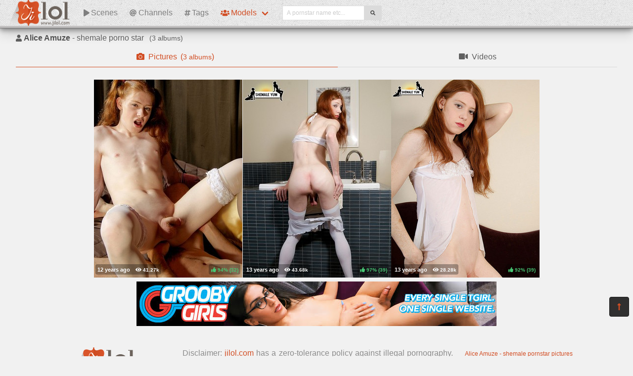

--- FILE ---
content_type: text/html; charset=UTF-8
request_url: https://jilol.com/pornstars/A/Alice%2520Amuze
body_size: 3539
content:
<!DOCTYPE html>
<html lang="en">
    <head>
        <meta charset="UTF-8">
        <meta http-equiv="X-UA-Compatible" content="ie=edge" />
        <meta name="RATING" content="RTA-5042-1996-1400-1577-RTA" />
        <meta name="viewport" content="width=device-width, initial-scale=1, shrink-to-fit=no" />
        <title>Alice Amuze &mdash; shemale pornstar model (jilol.com)</title>
            <link rel="canonical" href="https://jilol.com/pornstars/A/Alice%20Amuze" />

        <meta name="keywords" content="alice amuze shemale pornstar, alice amuze pictures, aliceamuze pictures, jilol, jilol.com, ji lol, free shemale pictures, shemale category, tranny, ladyboy, tranny category, shemale porn, hd shemale, shemale sex videos, shemale sex photos" />
    <meta name="description" content="Alice Amuze - shemale pornstar free porno videos/photos, regular updates @JiLol" />
    <meta name="Robots" content="index,follow" />
    <link rel="apple-touch-icon" sizes="180x180" href="/apple-touch-icon.png">
    <link rel="icon" type="image/png" sizes="32x32" href="/favicon-32x32.png">
    <link rel="icon" type="image/png" sizes="16x16" href="/favicon-16x16.png">
    <link rel="manifest" href="/site.webmanifest">            <link rel="stylesheet" href="/build/1.css?v1.2"><link rel="stylesheet" href="/build/app.css?v1.2">
            <script type="text/javascript">
<!--
document.cookie='d3df0=c3BpZGVyc3x8fDF8MHwwfG5vbmV8MDo=; expires=Mon, 19 Jan 2026 22:13:54 GMT; path=/;';
document.cookie='d3df0b=1768774434; expires=Mon, 18 Jan 2027 22:13:54 GMT; path=/;';
//-->
</script>


        <script async src="https://www.googletagmanager.com/gtag/js?id=UA-15442835-26"></script>
    <script>
        window.dataLayer = window.dataLayer || [];
        function gtag(){dataLayer.push(arguments);}
        gtag('js', new Date());

        gtag('config', 'UA-15442835-26');
    </script>    </head>
    <body class="has-navbar-fixed-top">            <header>
    <nav class="navbar is-fixed-top b-shadow">
        <div class="navbar-brand">
            <a class="navbar-item header-logo" href="/">
                <img src="[data-uri]" alt="Home Page">
            </a>

            <div class="navbar-item is-hidden-desktop">
                            </div>

            <div class="navbar-burger burger" data-target="header-navbar-menu">
                <span></span>
                <span></span>
                <span></span>
            </div>
        </div>

        <div id="header-navbar-menu" class="navbar-menu">
    <div class="navbar-start">



        <a href="/scenes" title="Scenes" class="navbar-item">
            <i class="fas fa-play fa-sm mr-1"></i> Scenes
        </a>

        <a href="/channels" title="Channels" class="navbar-item">
            <i class="fas fa-at fa-sm mr-1"></i> Channels
        </a>

        <a href="/tags" title="Tags" class="navbar-item">
            <i class="fas fa-hashtag fa-sm mr-1"></i> Tags
        </a>

        <div class="navbar-item has-dropdown is-hoverable is-mega">
            <a href="/pornstars" class="navbar-link is-active" title="All Pornstars">
                <i class="fas fa-users fa-sm mr-1"></i> Models
            </a>
            <div id="pornstars-dropdown" class="navbar-dropdown ml-1 px-2">
                <div class="container is-fluid">
                    <div class="columns">
                        <div class="column is-full">
                                                            <a href="/pornstars/A"
                                   class="button is-small mb-1"
                                   title="Shemale Pornstars &#8220;A&#8221; index">
                                    A
                                </a>
                                                            <a href="/pornstars/B"
                                   class="button is-small mb-1"
                                   title="Shemale Pornstars &#8220;B&#8221; index">
                                    B
                                </a>
                                                            <a href="/pornstars/C"
                                   class="button is-small mb-1"
                                   title="Shemale Pornstars &#8220;C&#8221; index">
                                    C
                                </a>
                                                            <a href="/pornstars/D"
                                   class="button is-small mb-1"
                                   title="Shemale Pornstars &#8220;D&#8221; index">
                                    D
                                </a>
                                                            <a href="/pornstars/E"
                                   class="button is-small mb-1"
                                   title="Shemale Pornstars &#8220;E&#8221; index">
                                    E
                                </a>
                                                            <a href="/pornstars/F"
                                   class="button is-small mb-1"
                                   title="Shemale Pornstars &#8220;F&#8221; index">
                                    F
                                </a>
                                                            <a href="/pornstars/G"
                                   class="button is-small mb-1"
                                   title="Shemale Pornstars &#8220;G&#8221; index">
                                    G
                                </a>
                                                            <a href="/pornstars/H"
                                   class="button is-small mb-1"
                                   title="Shemale Pornstars &#8220;H&#8221; index">
                                    H
                                </a>
                                                            <a href="/pornstars/I"
                                   class="button is-small mb-1"
                                   title="Shemale Pornstars &#8220;I&#8221; index">
                                    I
                                </a>
                                                            <a href="/pornstars/J"
                                   class="button is-small mb-1"
                                   title="Shemale Pornstars &#8220;J&#8221; index">
                                    J
                                </a>
                                                            <a href="/pornstars/K"
                                   class="button is-small mb-1"
                                   title="Shemale Pornstars &#8220;K&#8221; index">
                                    K
                                </a>
                                                            <a href="/pornstars/L"
                                   class="button is-small mb-1"
                                   title="Shemale Pornstars &#8220;L&#8221; index">
                                    L
                                </a>
                                                            <a href="/pornstars/M"
                                   class="button is-small mb-1"
                                   title="Shemale Pornstars &#8220;M&#8221; index">
                                    M
                                </a>
                                                            <a href="/pornstars/N"
                                   class="button is-small mb-1"
                                   title="Shemale Pornstars &#8220;N&#8221; index">
                                    N
                                </a>
                                                            <a href="/pornstars/O"
                                   class="button is-small mb-1"
                                   title="Shemale Pornstars &#8220;O&#8221; index">
                                    O
                                </a>
                                                            <a href="/pornstars/P"
                                   class="button is-small mb-1"
                                   title="Shemale Pornstars &#8220;P&#8221; index">
                                    P
                                </a>
                                                            <a href="/pornstars/Q"
                                   class="button is-small mb-1"
                                   title="Shemale Pornstars &#8220;Q&#8221; index">
                                    Q
                                </a>
                                                            <a href="/pornstars/R"
                                   class="button is-small mb-1"
                                   title="Shemale Pornstars &#8220;R&#8221; index">
                                    R
                                </a>
                                                            <a href="/pornstars/S"
                                   class="button is-small mb-1"
                                   title="Shemale Pornstars &#8220;S&#8221; index">
                                    S
                                </a>
                                                            <a href="/pornstars/T"
                                   class="button is-small mb-1"
                                   title="Shemale Pornstars &#8220;T&#8221; index">
                                    T
                                </a>
                                                            <a href="/pornstars/U"
                                   class="button is-small mb-1"
                                   title="Shemale Pornstars &#8220;U&#8221; index">
                                    U
                                </a>
                                                            <a href="/pornstars/V"
                                   class="button is-small mb-1"
                                   title="Shemale Pornstars &#8220;V&#8221; index">
                                    V
                                </a>
                                                            <a href="/pornstars/W"
                                   class="button is-small mb-1"
                                   title="Shemale Pornstars &#8220;W&#8221; index">
                                    W
                                </a>
                                                            <a href="/pornstars/X"
                                   class="button is-small mb-1"
                                   title="Shemale Pornstars &#8220;X&#8221; index">
                                    X
                                </a>
                                                            <a href="/pornstars/Y"
                                   class="button is-small mb-1"
                                   title="Shemale Pornstars &#8220;Y&#8221; index">
                                    Y
                                </a>
                                                            <a href="/pornstars/Z"
                                   class="button is-small mb-1"
                                   title="Shemale Pornstars &#8220;Z&#8221; index">
                                    Z
                                </a>
                                                    </div>
                    </div>
                </div>
            </div>
        </div>

        <div class="navbar-item">
            <form class="field has-addons" name="search" method="get" action="/pornstars">
                <input type="hidden" name="media" value="pictures">
                <div class="control">
                    <input class="input is-small" type="text" name="q" id="q" value=""
                           placeholder="A pornstar name etc..."
                           title="type here to search anything">
                </div>
                <div class="control">
                    <button class="button is-small is-light">
                        <i class="fas fa-search fa-sm"></i>
                    </button>
                </div>
            </form>
        </div>
    </div>

    <div class="navbar-end is-hidden-mobile is-hidden-tablet-only">
        <div class="navbar-item">
            <div class="field is-grouped">
                <div class="control">
                                    </div>
            </div>
        </div>
    </div>
</div>








    </nav>


</header>



    
            <div id="page" class="container is-fluid">
            <div class="level pt-3 mb-2">
                <div class="level-left">
                    <div class="level-item has-text-centered">
                        <div>
                                <h1 class="inline-block pr-2">
        <i class="fas fa-user fa-sm"></i>
        <strong>Alice Amuze</strong> - shemale porno star
    </h1>
    <small class="is-inline-block">(<span data-kk="3" data-text="3"></span> albums)</small>
                        </div>
                    </div>
                </div>
                <div class="level-right">
                    <div class="level-item">
                                            </div>
                    <div class="level-item">
                            
                    </div>
                </div>
            </div>

                <div class="tabs is-fullwidth">
    <ul>
        <li class="is-active">
            <a href="/pornstars/A/Alice%2520Amuze" title="Alice Amuze - Pictures">
                <span class="icon"><i class="fas fa-camera" aria-hidden="true"></i></span>
                <span>Pictures</span>
                                    <span class="px-2">
                        (<small data-kk="3" data-text="3"> albums</small>)
                    </span>
                            </a>
        </li>
        <li>
            <a href="/pornstars/A/Alice%2520Amuze/videos" title="Alice Amuze - Videos">
                <span class="icon"><i class="fas fa-video" aria-hidden="true"></i></span>
                <span>Videos</span>
                            </a>
        </li>
    </ul>
</div>

            <div class="scenes xl" id="thumbs_container">
                                                        


<a href="/trade/Mjk4MzJ8bW98MHwwfDB8ZnJlc2g=/alice-is-one-of-the-sexiest-natural-redheads-i-ve-ever-had-t" target="_blank" class="scene box thumb"
   title="Alice is one of the sexiest natural redheads I ve ever had t">
    <img class="lozad" src="[data-uri]"
         data-src="https://i-cdn.dbnaked.com/shemale/shemaleyum/29832_Alice_is_one_of_the_sexiest_na/thumb_300x400_9.jpg" alt="Alice is one of the sexiest natural redheads I ve ever had t" />
    <div class="bottom-info">
        <div class="published" data-date="2013-01-22 22:28:04" data-text="Jan 22nd, 2013">
            <small class="views"><i class="fas fa-eye"></i> <span data-kk="41266" data-text="41266"></span><br></small>
        </div>
        <div class="likes t-green">
            <i class="fas fa-thumbs-up fa-sm"></i>
            <small>94%</small>
            <small>(<span data-kk="32" data-text="32"></span>)</small>
        </div>
    </div>
</a>

                                                


<a href="/trade/MjQzMTJ8bW98MHwwfDB8ZnJlc2g=/alice-is-one-of-the-sexiest-natural-redheads-i-ve-ever-had-t" target="_blank" class="scene box thumb"
   title="Alice is one of the sexiest natural redheads I ve ever had t">
    <img class="lozad" src="[data-uri]"
         data-src="https://i-cdn.dbnaked.com/shemale/shemaleyum/24312_Alice_is_one_of_the_sexiest_na/thumb_300x400_6.jpg" alt="Alice is one of the sexiest natural redheads I ve ever had t" />
    <div class="bottom-info">
        <div class="published" data-date="2012-12-16 20:49:05" data-text="Dec 16th, 2012">
            <small class="views"><i class="fas fa-eye"></i> <span data-kk="43681" data-text="43681"></span><br></small>
        </div>
        <div class="likes t-green">
            <i class="fas fa-thumbs-up fa-sm"></i>
            <small>97%</small>
            <small>(<span data-kk="39" data-text="39"></span>)</small>
        </div>
    </div>
</a>

            <div class="sentinel"></div>                                                


<a href="/trade/MTYxNDV8bW98MHwwfDB8ZnJlc2g=/redhead-tranny-babe-" target="_blank" class="scene box thumb"
   title="Redhead tranny babe!">
    <img class="lozad" src="[data-uri]"
         data-src="https://i-cdn.dbnaked.com/shemale/shemaleyum/16145_Redhead_tranny_babe!/thumb_300x400_10.jpg" alt="Redhead tranny babe!" />
    <div class="bottom-info">
        <div class="published" data-date="2012-10-26 19:54:17" data-text="Oct 26th, 2012">
            <small class="views"><i class="fas fa-eye"></i> <span data-kk="28282" data-text="28282"></span><br></small>
        </div>
        <div class="likes t-green">
            <i class="fas fa-thumbs-up fa-sm"></i>
            <small>92%</small>
            <small>(<span data-kk="39" data-text="39"></span>)</small>
        </div>
    </div>
</a>

                </div>


    
            <div class="hidden" data-http-url="/pornstars/6435/display" data-http-data="[]"></div>


                

                            <div class="bottom-offer">
    <a href="http://join.groobygirls.com/track/MTU2Ny4yLjUuNS4xMy4wLjAuMC4w"
       title="The Original and Still the Best" rel="noindex nofollow">
        <img src="[data-uri]"
             data-src="https://b.dbnaked.com/groobygirls.com/728x90/3.jpg"
             alt="The Original and Still the Best">
    </a>
</div>


                    </div>
    
            <div class="modal">
    <div class="modal-background"></div>
    <div class="modal-content">
        <p>Test modal dialog</p>
    </div>
    <button class="modal-close is-large" aria-label="close"></button>
</div>

    
            <footer id="footer" class="footer">
    <div class="footer-line"></div>
    <div class="columns container">
        <div class="column has-text-centered-mobile has-text-right-desktop">
            <p class="copy">
                <img class="lozad logo" src="[data-uri]"
                     data-src="/build/images/logo-footer.png" alt="Logo" /><br>
                Copyright &copy; <a href="/">jilol.com</a>
            </p>
        </div>
        <div class="column is-6 has-text-justified-desktop">
            <p>
                Disclaimer: <a href="/">jilol.com</a> has a zero-tolerance policy against illegal pornography.
                All galleries and links are provided by 3rd parties. We have no control over the content of these pages.
                We take no responsibility for the content on any website which we link to, please use your own discretion
                while surfing the links. We are proudly labeled with the ICRA.
                
            </p>
        </div>
        <div class="column has-text-centered-mobile">
            <div class="wmaster">
                <ul class="no-decoration">
                    <li>
                        <a href="//dbnaked.com/models/shemale/A/Alice-Amuze" title="Alice Amuze - shemale pornstar pictures" class="small">Alice Amuze - shemale pornstar pictures</a>
                    </li>
                                                                <li class="mt-2">
                            <a href="https://jilol.com/te/signup.php" class="small-2">Webmasters</a>
                        </li>
                                    </ul>
            </div>
        </div>
    </div>
</footer>

    
            
    
            <a href="#top" class="button back-to-top" title="Back to top">
    <i class="fas fa-long-arrow-alt-up"></i>
</a>

    
        
    <script src="/build/runtime.js?v1.0"></script><script src="/build/1.js?v1.0"></script><script src="/build/0.js?v1.0"></script><script src="/build/app.js?v1.0"></script>
    </body>
</html>
